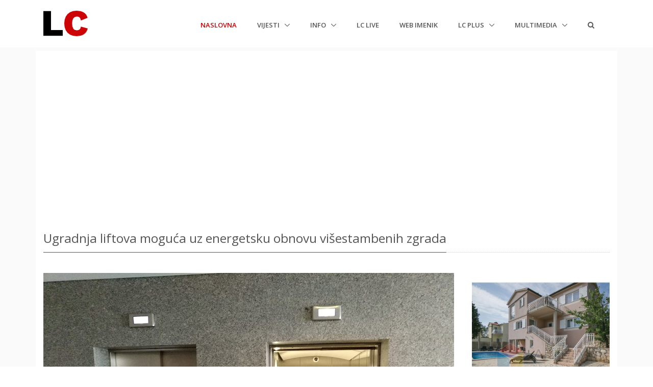

--- FILE ---
content_type: text/html; charset=utf-8
request_url: https://www.google.com/recaptcha/api2/aframe
body_size: 267
content:
<!DOCTYPE HTML><html><head><meta http-equiv="content-type" content="text/html; charset=UTF-8"></head><body><script nonce="5IJgqJwe3XIYfgl1RmC2dQ">/** Anti-fraud and anti-abuse applications only. See google.com/recaptcha */ try{var clients={'sodar':'https://pagead2.googlesyndication.com/pagead/sodar?'};window.addEventListener("message",function(a){try{if(a.source===window.parent){var b=JSON.parse(a.data);var c=clients[b['id']];if(c){var d=document.createElement('img');d.src=c+b['params']+'&rc='+(localStorage.getItem("rc::a")?sessionStorage.getItem("rc::b"):"");window.document.body.appendChild(d);sessionStorage.setItem("rc::e",parseInt(sessionStorage.getItem("rc::e")||0)+1);localStorage.setItem("rc::h",'1768880576267');}}}catch(b){}});window.parent.postMessage("_grecaptcha_ready", "*");}catch(b){}</script></body></html>